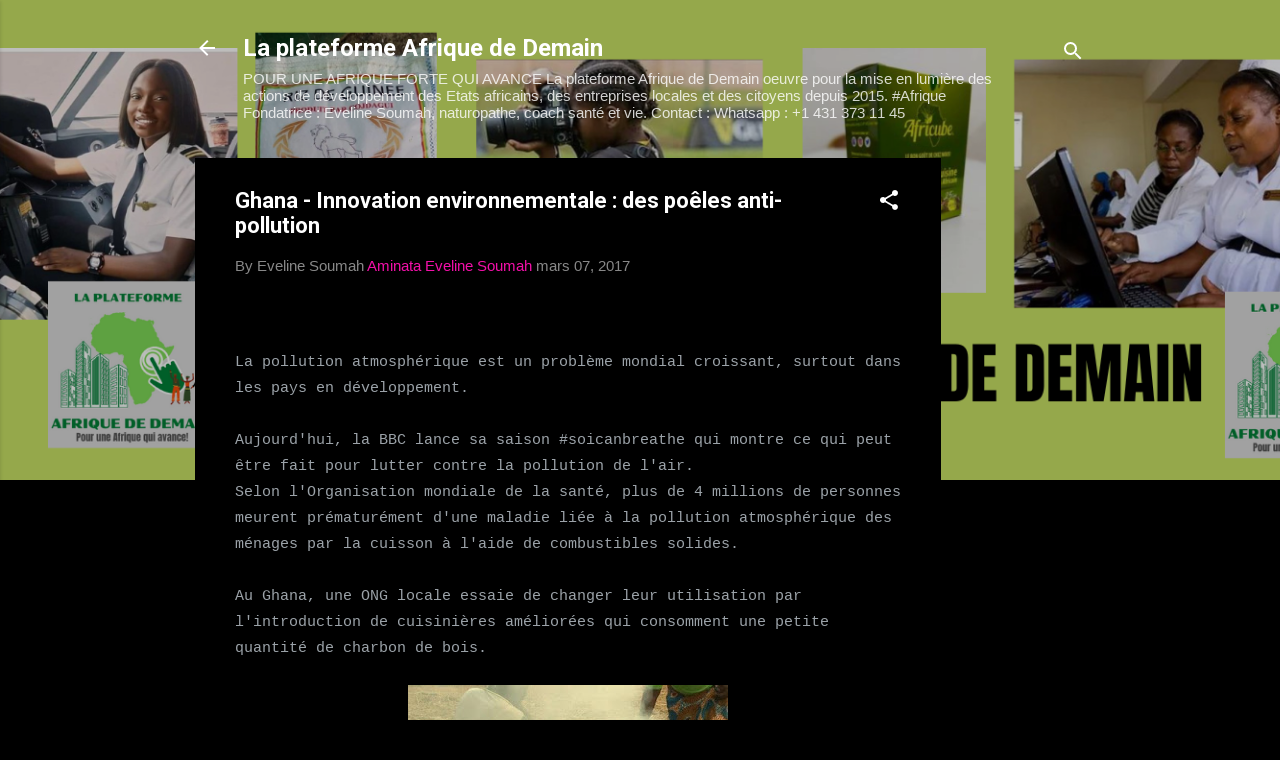

--- FILE ---
content_type: text/html; charset=UTF-8
request_url: https://www.laplateformeafriquededemain.org/b/stats?style=BLACK_TRANSPARENT&timeRange=ALL_TIME&token=APq4FmByTU45_MyBIDI7t7ZBWiHKTlf6lX5-hNnR1tiCc_HVP7afmCgtWBuTlKCcy2T2rvTHwl_jFKKLlVj8Dnh_4hHMZSw1Ng
body_size: 43
content:
{"total":402080,"sparklineOptions":{"backgroundColor":{"fillOpacity":0.1,"fill":"#000000"},"series":[{"areaOpacity":0.3,"color":"#202020"}]},"sparklineData":[[0,47],[1,14],[2,16],[3,26],[4,25],[5,6],[6,16],[7,10],[8,29],[9,17],[10,6],[11,10],[12,7],[13,97],[14,14],[15,12],[16,67],[17,21],[18,30],[19,25],[20,52],[21,13],[22,48],[23,11],[24,27],[25,35],[26,34],[27,21],[28,67],[29,46]],"nextTickMs":211764}

--- FILE ---
content_type: text/html; charset=utf-8
request_url: https://www.google.com/recaptcha/api2/aframe
body_size: 267
content:
<!DOCTYPE HTML><html><head><meta http-equiv="content-type" content="text/html; charset=UTF-8"></head><body><script nonce="zcSC4dNkQiNE1EmRkuv-Jg">/** Anti-fraud and anti-abuse applications only. See google.com/recaptcha */ try{var clients={'sodar':'https://pagead2.googlesyndication.com/pagead/sodar?'};window.addEventListener("message",function(a){try{if(a.source===window.parent){var b=JSON.parse(a.data);var c=clients[b['id']];if(c){var d=document.createElement('img');d.src=c+b['params']+'&rc='+(localStorage.getItem("rc::a")?sessionStorage.getItem("rc::b"):"");window.document.body.appendChild(d);sessionStorage.setItem("rc::e",parseInt(sessionStorage.getItem("rc::e")||0)+1);localStorage.setItem("rc::h",'1768748899575');}}}catch(b){}});window.parent.postMessage("_grecaptcha_ready", "*");}catch(b){}</script></body></html>